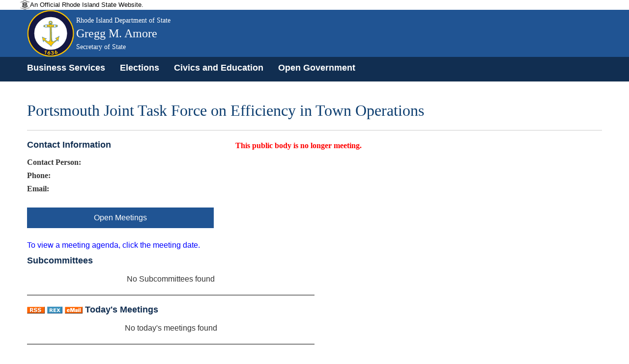

--- FILE ---
content_type: text/html; charset=utf-8
request_url: https://opengov.sos.ri.gov/OpenMeetingsPublic/OpenMeetingDashboard?subtopmenuId=201&EntityID=2658
body_size: 7665
content:
<!DOCTYPE html>
<html>
<head>
    <title>Rhode Island Department of State</title>
    <meta name="viewport" content="width=device-width, initial-scale=1">
    <!-- 128x128 -->
    
    <link rel="shortcut icon" type="image/ico" href="/Content/img/WebCoa.png">
    <link href="/Content/public-bootstrap.min.css" rel="stylesheet" />
    <link href="/Content/jquery.alerts.css" rel="stylesheet" />
    <link href=/Content/Site.css rel="stylesheet" />
    <link href="/Content/bootstrap-datepicker.css" rel="stylesheet" />
    <link href=/Content/bootstrap-timepicker.css rel="stylesheet" />
    <!-- DataTables Core CSS -->
    <link href=/Content/DataTables/css/jquery.dataTables.css rel="stylesheet" />
    <link href=/Content/DataTables/css/responsive.dataTables.css rel="stylesheet" />

    <style>
        .panel-primary > .panel-heading {
            color: #fff;
            background-color: #112e51;
            border-color: #fff;
        }

        .nav-tabs > li.active > a, .nav-tabs > li.active > a:hover, .nav-tabs > li.active > a:focus {
            color: #fff !important;
            cursor: default;
            background-color: #205493;
            border: 1px solid #fff;
            /*border-bottom-color: transparent;*/
            /*border:none !important;*/
            border-radius: 0px 0px 0 0 !important;
        }

        .nav-tabs > li > a {
            margin-right: 0px !important;
            color: #fff !important;
        }

        .subtab a {
            color: #fff !important;
        }

        hr {
            border-top: 1px solid #000 !important;
        }

        .body-content {
            min-height: 735px;
        }

        .nav-tabs > li > a:hover {
            color: #205493 !important;
            border-radius: 0px 0px 0 0 !important;
        }

        .row {
            max-width: 120rem;
            margin-right: auto;
            margin-left: auto;
        }

        .body-content {
            min-height: 735px !important;
        }

        #site-title {
            font-family: "Merriweather", "Georgia", "Cambria", "Times New Roman", "Times", serif !important;
        }

            #site-title .agency-name, #site-title .agency-head-title {
                font-size: 0.3em !important;
            }

            #site-title .agency-head-name {
                font-size: 0.5em !important;
            }

            #site-title .agency-head-title {
                font-size: 0.3em !important;
            }

        .sos-tile-container {
            padding: 5px 0px 0px 5px;
            /*padding: 5px 3px 0px 3px;*/
        }

        .sos-tile {
            display: table;
            width: 100%;
            height: 102px;
            position: relative;
            color: #FFF;
            cursor: pointer;
        }

        .sos-blue {
            background-color: #298DCB;
        }

        .sos-tile-caption {
            display: table-cell;
            vertical-align: middle;
            padding-left: 10px;
            font-size: 1.8rem;
            width: 80%;
            text-shadow: 3px 1px 2px rgba(76, 76, 76, 0.8);
        }

        .sos-blue, .sos-purple, .sos-green, .sos-red, .sos-orange {
            background: #FFF none repeat scroll 0% 0%; /**color will be overridden*/
            color: #FFF;
        }

        .sos-blue {
            background-color: #298DCB;
        }

            .sos-blue:hover {
                background-color: #1074B2;
            }

            .trans, .sos-tile-caption, .sos-tile-icon, .sos-blue, .sos-blue:hover {
                -webkit-transition: all 0.5s ease 0s;
                -moz-transition: all 0.5s ease 0s;
                -o-transition: all 0.5s ease 0s;
                transition: all 0.5s ease 0s;
            }

        .dir-title {
            margin-top: 0;
            margin-bottom: 0;
            font-size: 18px !important;
            font-family: Helvetica, Arial !important;
        }

        .sos-tile a {
            color: #FFF;
        }

        h1, h2, h3, h4, h5, h6, legend, label, #site-title {
            font-family: "Merriweather", "Georgia", "Cambria", "Times New Roman", "Times", serif !important;
        }

        h1, h2, h3, h4, h5, h6, legend {
            /*color: rgba(12, 61, 111,1) !important;*/
        }

        p.tree-intro {
            margin-bottom: 0em !important;
        }

        ul.tree-intro {
            margin-left: 3em !important;
        }

        p {
            margin-bottom: 1rem !important;
            font-size: inherit !important;
            line-height: 1.6 !important;
            text-rendering: optimizeLegibility !important;
        }

        .card.sos_lblue {
            background-color: #f1f1f1;
            color: #205493;
            font-size: 1.1em;
        }

        .datepicker-legend {
            border-color: #E9E9E9 !important;
            background: #E9E9E9 !important;
            color: white;
            width: 20px;
            height: 20px;
            float: left;
            font-family: "Merriweather", "Georgia", "Cambria", "Times New Roman", "Times", serif !important;
        }

        .legend-span {
            font-family: "Merriweather", "Georgia", "Cambria", "Times New Roman", "Times", serif !important;
        }

        .button {
            background-color: hsl(204, 78%, 41%);
            color: hsl(0, 0%, 100%);
            font-family: sans-serif;
        }

        .label {
            /*display: block !important;*/
            margin: 0 !important;
            font-weight: normal !important;
            line-height: 1.8;
        }

        .sos-tile-icon {
            position: absolute;
            top: 30px;
            right: 20px;
            font-size: 20px;
        }

        .table thead {
            background: hsl(0, 0%, 95%) !important;
            color: hsl(0, 0%, 4%) !important;
            border: 1px solid hsl(0, 0%, 95%) !important;
        }

        .table tbody tr:nth-child(even) {
            border-bottom: 0;
            background-color: hsl(0, 0%, 95%);
        }

        .table a {
            color: hsl(0, 0%, 4%);
        }

        #site-title {
            font-family: "Merriweather", "Georgia", "Cambria", "Times New Roman", "Times", serif !important;
        }

            #site-title .agency-name, #site-title .agency-head-title {
                font-size: 0.3em !important;
            }

            #site-title .agency-head-name {
                font-size: 0.5em !important;
            }

            #site-title .agency-head-title {
                font-size: 0.3em !important;
            }

        .DashboardButton {
            background-color: #112e51;
            color: #fff !important;
            text-align: center;
            padding: 10px 0px 10px 0px;
        }
    </style>

    <script src="/Scripts/jquery-2.2.4.js" type="text/javascript"></script>
    <script src="/Scripts/jquery-ui.min.js" type="text/javascript"></script>
    <script src="/Scripts/bootstrap.min.js" type="text/javascript"></script>
    <script src="/Scripts/bootstrap-datepicker.js" type="text/javascript"></script>
    <script src="/Scripts/bootstrap-timepicker.js" type="text/javascript"></script>
    <script src="/Scripts/Validate.js" type="text/javascript"></script>
    <script src="/Scripts/jquery.alerts.js" type="text/javascript"></script>
    <script src="/Scripts/bootstrap.js" type="text/javascript"></script>
    <!-- DataTables Js -->
    <script src=/Scripts/DataTables/jquery.dataTables.js></script>
    <script src=/Scripts/DataTables/dataTables.responsive.js></script>
    <script src=/Scripts/jquery.inputmask.bundle.js></script>
    <link href=/Content/css/font-awesome.min.css rel="stylesheet" />
    <script>
        $("a[href='#top']").click(function () {
            $("html, body").animate({ scrollTop: 0 }, "slow");
            return false;
        });
    </script>
</head>

<body>
    <!-- Site Header -->


<input id="topmenuId" name="topmenuId" type="hidden" value="" />
<input id="hdnAppFlag" name="hdnAppFlag" type="hidden" value="False" />
<header role="banner" id="site-header" style="background: #205493">
    <div id="site-disclaimer-banner">
        <div class="row">
            <div id="site-official" class="small-12 medium-6 columns">
                <div class="v-align-block">
                    <a href="#" title="Rhode Island state website." style="cursor:default !important">
                        <img class="v-align-image" src="/Content/img/statecoabw-footer.png" alt="Image of the Rhode Island coat of arms.">
                        <div class="v-align-text">
                            <span class="v-align-text-line">
                                An Official Rhode Island State Website.
                            </span>
                        </div>
                    </a>
                </div>
            </div>
        </div>
    </div>
    <div id="site-banner" class="row column hide-for-small-only">
        <div class="col-md-9 col-sm-9 col-lg-9 v-align-block site-title-block">
            
                <a href="https://opengov.sos.ri.gov/" title="Back to the Secretary of State homepage.">
                    <img id="site-logo" class="v-align-image" src=/Content/img/WebCoa.png alt="An image of Gregg M. Amore with the Rhode Island coat of arms in the background.">
                    <div id="site-title" class="v-align-text">
                        <span class="v-align-text-line agency-name">
                            Rhode Island Department of State
                        </span>
                        <span class="v-align-text-line agency-head-name">
                            Gregg M. Amore
                        </span>
                        <span class="v-align-text-line agency-head-title">
                            Secretary of State
                        </span>
                    </div>
                </a>
                
        </div>
        <div class="col-md-3 col-sm-3 col-lg-3 right">
            <div id="google_translate_element"></div>
        </div>
    </div>
        <nav class="navbar navbar-default navbar-static-top" role="navigation">
            <div id="site-navigation" class="navbar-inner" style="height:50px !important;  font-size: 1.1em; font-weight: 700;vertical-align:middle;padding: 7px;">
                <div id="">
                    <div class="container" style="padding-left:0px !important">
                        <div class="navbar-header">
                            <button type="button" class="navbar-toggle" data-toggle="collapse" data-target="#myNavbar">
                                <span class="icon-bar"></span>
                                <span class="icon-bar"></span>
                                <span class="icon-bar"></span>
                            </button>
                        </div>
                        <div class="collapse navbar-collapse" id="myNavbar" style="background: #112e51;">
                            <ul class="nav navbar-nav">
                   
                                <li class="menu-text" style="display:none;" role="menuitem"><img alt="Image of the Rhode Island coat of arms." src=/Content/img/WebCoa.png></li>
                                <li role="menuitem">
                                    <a href="https://www.sos.ri.gov/divisions/business-services" title="Business Services homepage.">Business Services</a>
                                </li>
                                <li role="menuitem"><a href="https://vote.sos.ri.gov" title="Elections homepage.">Elections</a></li>
                                <li role="menuitem"><a href="https://www.sos.ri.gov/divisions/civics-and-education" title="Civics and Education homepage.">Civics and Education</a></li>
                                <li role="menuitem"><a href="https://www.sos.ri.gov/divisions/open-government-center" title="Open Government homepage.">Open Government</a></li>
                            </ul>
                        </div>
                    </div>
                </div>
            </div>
        </nav>

</header>

<script type="text/javascript">
    function googleTranslateElementInit() {
        new google.translate.TranslateElement({ pageLanguage: 'en', autoDisplay: false }, 'google_translate_element');
    }
</script>
<script type="text/javascript" src="//translate.google.com/translate_a/element.js?cb=googleTranslateElementInit"></script>

<script>
    $(document).ready(function () {
        $('ul.nav li.dropdown').hover(function () {
            $(this).find('.dropdown-menu').stop(true, true).delay(200).fadeIn(000);
        }, function () {
            $(this).find('.dropdown-menu').stop(true, true).delay(200).fadeOut(000);
        });

        //$(".chzn-select").chosen();
    });

    function signOff() {
        jConfirm('Are you sure you want to sign off from the portal?', 'Sign Off', function (r) {
            if (r) {
                $.ajax({
                    url: '/Admin/SignOff?id=' + Math.random(),
                    type: 'GET',
                    success: function (data) {
                        if ($("#hdnAppFlag").val() == 'True') {
                            window.location.href = '/Login/Login';
                        }
                        return true;
                    },
                    error: function (err) {
                        jAlert('Error.', '');
                        return false;
                    }
                });
            }
            else {
                return false;
            }
        });
        return false;
    }

    function TabEnable() {
        if (document.getElementById("topmenuId") != null && document.getElementById("topmenuId").value != "") {
            TopMenuInfo(document.getElementById("topmenuId").value);
        }
    }

    function TopMenuInfo(id) {
        $('#topNav li').removeClass('selected');
        var activeTab = "#topNav li:nth-child(" + id.substring(1, 3) + ")";
        $(activeTab).addClass('selected');
        $('.dropdown-menu li').removeClass('selected');
        $('#nav-logout li').removeClass('selected');
    }

    function ChangePubliBody(obj) {
        window.location.href = "/Admin/GetLogonDetails?EntityID=" + obj;
        return false;
    }
</script>
<style>
    #site-header {
        background-color: #205493;
    }

   .navbar-nav{
       margin:0px !important;
   }
        #site-header, #site-header a, #site-header a h1 {
            color: #ffffff;
        }

    #site-disclaimer-banner {
        color: #000000;
        font-size: 0.8em;
        background-color: #ffffff;
    }

    .navbar-inne-custom {
        height: 2px;
        min-height: 2px !important;
        background-color: #112e51;
    }

    .goog-te-combo {
        width: 100%;
        padding: 8px;
        border: 1px solid #ccc;
        border-radius: 4px;
        resize: vertical;
    }

    .dropdown-menu {
        font-size: 13px !important;
        font-weight: bold;
        padding: 1px 0;
        margin: 2px 0 0;
        min-width: 195px !important;
    }

        .dropdown-menu .divider {
            margin: 2px 0;
        }

    .navbar-default .navbar-nav > li > a {
        color: #fff !important;
        font-weight: bold !important;
    }

    .dropdown-menu > li > a {
        color: #FFF !important;
    }

    .navbar-nav > li > a {
        padding-top: 5px !important;
        padding-bottom: 5px;
    }

    .nav > li > a:hover, .nav > li > a:focus {
        text-decoration: none;
        /*background-color: #112e51 !important;*/
    }

    /*.dropdown-menu > .active > a:hover {
        background-color: #FFF !important;
        color: #15528F !important;
    }

    .dropdown-menu > li > a:hover,
    .dropdown-menu > li > a:focus {
        background-color: #FFF !important;
        color: #15528F !important;
    }*/

    .navbar-collapse {
        padding-left: 0px !important;      
    }

    .chosen-container-single .chosen-single span {
        display: block;
        overflow: hidden;
        margin-right: 26px;
        text-overflow: ellipsis;
        white-space: nowrap;
        color: black;
    }    
</style>



<form action="/OpenMeetingsPublic/OpenMeetingDashboard?subtopmenuId=201&amp;EntityID=2658" method="post">    <div class="container">
        <h1 style="color: rgba(12, 61, 111,1) !important;">Portsmouth Joint Task Force on Efficiency in Town Operations</h1>
        <hr style="background-color:#cacaca !important;border-top: 0px !important;border-bottom: 1px solid #cacaca;" />
        <div class="row">
            <div class="col-sm-3 col-md-3 col-lg-3" style="padding-right: 0px;padding-left: 0px;">
                <h2 class="subTitle">Contact Information</h2>
            </div>
            <div class="col-sm-9 col-md-9 col-lg-9" style="padding-right: 0px;padding-left: 0px;">
                    <label class='control-label' style="color:red; padding-left: 15%">This public body is no longer meeting.</label>
            </div>
        </div>


        <div class="row">
            <div class="col-sm-3 col-md-3 col-lg-3" style="padding-right: 0px;padding-left: 0px;">
                <label class='control-label'>Contact Person:</label>
            </div>
            <div class="col-sm-9 col-md-9 col-lg-9" style="padding-right: 0px;padding-left: 0px;">
                 
            </div>
        </div>
        <div class="row">
            <div class="col-sm-3 col-md-3 col-lg-3" style="padding-right: 0px;padding-left: 0px;">
                <label class='control-label'>Phone:</label>
            </div>
            <div class="col-sm-9 col-md-9 col-lg-9" style="padding-right: 0px;padding-left: 0px;">
                <span id="spContactPhone"></span>
                
                
            </div>
        </div>
        <div class="row">
            <div class="col-sm-3 col-md-3 col-lg-3" style="padding-right: 0px;padding-left: 0px;">
                <label class='control-label'>Email:</label>
            </div>
            <div class="col-sm-9 col-md-9 col-lg-9" style="padding-right: 0px;padding-left: 0px;">
                <a data-rel="external" href="/cdn-cgi/l/email-protection#bf"></a>
            </div>
        </div>
    </div>
</form><script data-cfasync="false" src="/cdn-cgi/scripts/5c5dd728/cloudflare-static/email-decode.min.js"></script><script src="/Scripts/jquery.mask.js"></script>
<script>
    $(document).ready(function () {
        var spContactPhoneVal = $('#spContactPhone').text();
        var spanContactPhone = ($('#spContactPhone').html()).length;
        if (spanContactPhone == 10) {
            $('#spContactPhone').mask("(999) 999-9999");
        }
        else if (spanContactPhone == 12) {
            var removeContactHyphens = spContactPhoneVal.replace(/-/g, "");
            if (removeContactHyphens.length == 10) {
                $('#spContactPhone').text(removeContactHyphens);
                $('#spContactPhone').mask("(999) 999-9999");
            }
        }

    });
</script>
    <div class="container body-content">
        <br />
        
        <div class="tab-content">
            



<form action="/OpenMeetingsPublic/OpenMeetingDashboard?subtopmenuId=201&amp;EntityID=2658" method="post"><input id="subtopmenuId" name="subtopmenuId" type="hidden" value="201" /><input id="IsGovDataFlag" name="IsGovDataFlag" type="hidden" value="0" /><input id="IsBoardsFlag" name="IsBoardsFlag" type="hidden" value="0" />    <div class="row">
        <a href="/OpenMeetingsPublic/OpenMeetingDashboard?subtopmenuId=201&amp;EntityID=2658&amp;MeetingID=0">
            <div class="col-sm-4 col-md-4 col-lg-4 DashboardButton" id="OpenMeetingsSubTab" style="border-right:10px solid #fff !important;">
                <span>Open Meetings</span>
            </div>
        </a>
        <a href="/OpenMeetingsPublic/GovDirectory?subtopmenuId=202&amp;EntityID=2658&amp;MeetingID=0">
            <div class="col-sm-4 col-md-4 col-lg-4 DashboardButton" id="GovDirectorySubTab" style="border-right:10px solid #fff !important;display:none;">
                <span>RI Gov Directory</span>
            </div>
        </a>
        <a href="/OpenMeetingsPublic/BoardMembers?subtopmenuId=203&amp;EntityID=2658&amp;MeetingID=0">
            <div class="col-sm-4 col-md-4 col-lg-4 DashboardButton" id="BoardMemberSubTab" style="display:none;">
                <span>Board Members</span>
            </div>
        </a>
    </div>
    <div class="row">
        <div class="col-md-6 col-lg-6 col-sm-6" style="padding-right: 0px;padding-left: 0px;">
            <br />
            <font color="blue"><p>To view a meeting agenda, click the meeting date.</p></font>
            <h2 class="subTitle">
                Subcommittees
            </h2>
                <p align="center">No Subcommittees found</p>
            <hr />
            <h2 class="subTitle">
                
                <span id="spnEntityNameTodays" style="display:none">Portsmouth Joint Task Force on Efficiency in Town Operations </span>
                <a href="#" onclick="getFeed(6, 2658, '', '');"><img src="/Content/img/rss_icon.gif" /></a>
                <a href="https://www.ri.gov/rex/" target="_blank"><img src="/Content/img/rex.gif" /></a>
                
                <a style="text-decoration:none" href="#" onclick="getFeedURL(6, 2658, '', '','Todays Meetings for ' + $('#spnEntityNameTodays').text(),0);">
                    <img src="/Content/img/emailButton.bmp" />
                </a>
                Today's Meetings
            </h2>
                <p align="center">No today's meetings found</p>
            <hr />
            <h2 class="subTitle">
                
                <span id="spnEntityNameUpcoming" style="display:none">Portsmouth Joint Task Force on Efficiency in Town Operations </span>
                <a href="#" onclick="getFeed(7, 2658, '', '');"><img src="/Content/img/rss_icon.gif" /></a>
                <a href="https://www.ri.gov/rex/" target="_blank"><img src="/Content/img/rex.gif" /></a>
                
                <a style="text-decoration:none" href="#" onclick="getFeedURL(7, 2658, '', '','Upcoming Meetings for ' + $('#spnEntityNameUpcoming').text(),0);">
                    <img src="/Content/img/emailButton.bmp" />
                </a>
                Upcoming Meetings
            </h2>
                <p align="center">No upcoming meetings found</p>
            <hr />
            <h2 class="subTitle">
                Past Meetings
            </h2>
                <div align="center" class="container-fluid">
                        <table class="Summary table" id="YesterDayEntitiesSummary">
    <thead>
        <tr class="grid-header">
            <th scope="col">
Date            </th>
            <th scope="col">
Time            </th>
        </tr>
    </thead>
    <tbody>
        <tr>
            <td class="center"><a><span id='MeetingOnclick' onclick='ViewMeetingDetails(932734)'><div id='hdnDateSeq' style='display:none;'>20140326000000</div>Mar 26, 2014</span></a>
            </td>
            <td class="center">
<a style='cursor:pointer;color:#428bca;' onclick='ViewMeetingDetails(932734)'><span> 07:00PM</span></a>
                        </td>
        </tr>
    </tbody>
    </table>

                    <br />
                </div>
            <hr />
            <h2 class="subTitle">
                Cancelled Meetings
            </h2>
                <p align="center">No cancelled meetings found</p>
            <hr />
            <h2 class="subTitle">
                
                <span id="spnEntityNameRecently" style="display:none">Portsmouth Joint Task Force on Efficiency in Town Operations </span>
                <a href="#" onclick="getFeed(9, 2658, '', '');"><img src="/Content/img/rss_icon.gif" /></a>
                <a href="https://www.ri.gov/rex/" target="_blank"><img src="/Content/img/rex.gif" /></a>
                
                <a style="text-decoration:none" href="#" onclick="getFeedURL(9, 2658, '', '','Recently Filed Meeting Minutes for ' + $('#spnEntityNameRecently').text(),0);">
                    <img src="/Content/img/emailButton.bmp" />
                </a>
                Recently Filed Meeting Minutes
            </h2>
                <p align="center"> No recently filed meeting minutes found </p>
            <hr />
            <h2 class="subTitle">
                
                <a href="#" onclick="getFeed(10, 2658, '', '');"><img src="/Content/img/rss_icon.gif" /></a>
                <a href="https://www.ri.gov/rex/" target="_blank"><img src="/Content/img/rex.gif" /></a>
                
                <a style="text-decoration:none" href="#" onclick="getFeedURL(10, 2658, '', '','Upcoming Meetings for Portsmouth Joint Task Force on Efficiency in Town Operations Subcommittees',0);">
                    <img src="/Content/img/emailButton.bmp" />
                </a>
                Upcoming Meetings for Portsmouth Joint Task Force on Efficiency in Town Operations Subcommittees
            </h2>
                <p align="center">No Upcoming Meetings for Subcommittees found</p>
            <hr />
        </div>
        

    </div>
    <div class="row">
        <div class="col-ls-12 col-sm-12 col-md-12">
            <div align="center">
                <input type="submit" class="btn btn-primary gradient btncustomcss" id="Submit" name="Cancel" value="Close">
            </div>
        </div>
    </div>
    <div id="DivMeetingInfo" class="modal fade" data-backdrop="false" tabindex="-1">
        <div class="modal-dialog" style="width:70%">
            <div class="modal-content">
                <div class="modal-header">
                    <button type="button" class="close" data-dismiss="modal" aria-label="Close">
                        <span aria-hidden="true">&times;</span>
                    </button>
                    <h4 class="text-center">Meeting Details</h4>
                </div>
                <div class="modal-body" id="MeetingInfo">
                </div>
            </div>
        </div>
    </div>
</form><link rel="stylesheet" href="//code.jquery.com/ui/1.12.1/themes/base/jquery-ui.css">
<script src="/Scripts/jquery-ui.js"></script>

<style>
    #MeetingOnclick {
        cursor: pointer;
        color: #428bca;
    }

        #MeetingOnclick :hover {
            text-decoration: underline !important;
            cursor: pointer !important;
        }

    .SummaryLeft th:last-child {
        text-align: left !important;
    }

    .legend {
        list-style: none;
        margin: 10px;
    }

        .legend div {
            /*float: left;*/
            float: none;
            margin-right: 10px;
        }

        .legend span {
            border: 1px solid #ccc;
            float: left;
            width: 12px;
            height: 12px;
            margin: 2px;
        }
        /* your colors */
        .legend .nomeetings {
            background-color: #888;
        }

        .legend .meeting {
            background-color: #000;
        }

        .legend .multiplemeetings {
            background-color: #3f96c1;
        }

    .table .thead-light th {
        color: hsl(210, 9%, 31%);
        background-color: hsl(210, 16%, 93%);
        border-color: hsl(210, 14%, 89%);
    }

    .dataTable #hdnDateSeq {
        display: none;
        visibility: hidden;
    }

    .dataTable #hdnTodayDateSeq {
        display: none;
        visibility: hidden;
    }

    .dataTable #hdnNextDateSeq {
        display: none;
        visibility: hidden;
    }

    .dataTable #hdnRecentMeetingDate {
        display: none;
        visibility: hidden;
    }

    .dataTable #hdnRecentMinutesDate {
        display: none;
        visibility: hidden;
    }

    .dataTable #hdnRecentMeetingTime {
        display: none;
        visibility: hidden;
    }

    .dataTable #hdnRecentMinutesTime {
        display: none;
        visibility: hidden;
    }
</style>

<script type="text/javascript">
    $(document).ready(function () {
        var GovDirVal = $('#IsGovDataFlag').val();
        var BoardsFlagVal = $('#IsBoardsFlag').val();
        //Hide gov directory tab based on gov directory flag value
        if (GovDirVal == "0") {
            $('#GovDirectorySubTab').hide();
        }
        else {
            $('#GovDirectorySubTab').show();
        }
        //Hide boards tab based on boards flag value
        if (BoardsFlagVal == "0") {
            $('#BoardMemberSubTab').hide();
        } else {
            $('#BoardMemberSubTab').show();
        }

        $("#OpenMeetingsSubTab").css('background-color', '#205493');

        $("#UpcomingMeetingforSubCommittee").DataTable({
            language: {
                search: "Filter",
                searchPlaceholder: "Filter below results"
            },
            responsive: true, 'aoColumnDefs': [{
                'bSortable': false,
                'aTargets': [-1] /* 1st one, start by the right */
            }]
        });
        $("#ParentEntitiesSummary").DataTable({
            language: {
                search: "Filter",
                searchPlaceholder: "Filter below results"
            },
            responsive: true, 'aoColumnDefs': [{
                'bSortable': false,
                'aTargets': [-1] /* 1st one, start by the right */
            }]
        });
        $("#CurrentEntitiesSummary").DataTable({
            language: {
                search: "Filter",
                searchPlaceholder: "Filter below results"
            },
            "order": [[0, 'asc']],
            responsive: true,
            "lengthMenu": [5, 10, 25, 50, 100]
        });
        $("#NextDayEntitiesSummary").DataTable({
            language: {
                search: "Filter",
                searchPlaceholder: "Filter below results"
            },
            "order": [[0, 'asc']],
            responsive: true,
            "lengthMenu": [5, 10, 25, 50, 100]
        });
        $("#YesterDayEntitiesSummary").DataTable({
            language: {
                search: "Filter",
                searchPlaceholder: "Filter below results"
            },
            "order": [[0, 'desc']],
            responsive: true,
            "lengthMenu": [5, 10, 25, 50, 100]
        });
        $("#CancelledMeetingSummary").DataTable({
            language: {
                search: "Filter",
                searchPlaceholder: "Filter below results"
            },
            "order": [[0, 'desc']],
            responsive: true,
            "lengthMenu": [5, 10, 25, 50, 100]
        });
        $("#RecentlyFiledMeetingMinutes").DataTable({
            language: {
                search: "Filter",
                searchPlaceholder: "Filter below results"
            },
            "order": [[2, 'desc']],
            responsive: true,
            "lengthMenu": [5, 10, 25, 50, 100]
        });
    });

    function getFeed(feedType, entityID, filter1, filter2) {
        var Keywords = "";
        var FromDate = "";
        var ToDate = "";
        var RefineSearch = "";
        var PublicBodies = "";
        var feedURL = "/RSSFeed/Rss?feedType=" + feedType + "&entityID=" + entityID + "&filter1=" + filter1 + "&filter2=" + filter2 + "&Keywords=" + Keywords + "&FromDate=" + FromDate + "&ToDate=" + ToDate + "&RefineSearch=" + RefineSearch + "&PublicBodies=" + PublicBodies;
        window.open(feedURL, "_blank");
    }
    function getFeedURL(feedType, entityID, filter1, filter2, message, meetingId) {
        var Keywords = $("#Keywords").val();
        var FromDate = $("#FromDate").val();
        var ToDate = $("#ToDate").val();
        var RefineSearch = $("#RefineSearch").val();
        var PublicBodies = $("#txtPublicBodyName").val();
        var feedURL = "/RSSFeed/Rss?feedType=" + feedType + "&entityID=" + entityID + "&filter1=" + filter1 + "&filter2=" + filter2 + "&Keywords=" + Keywords + "&FromDate=" + FromDate + "&ToDate=" + ToDate + "&RefineSearch=" + RefineSearch + "&PublicBodies=" + PublicBodies;
        $.post("/RSSEmail/RssRedirectToAction", { Subject: message, RSSFeedURL: feedURL, MeetingId: meetingId }, function (data) {
            window.open(data.url, "_blank");
        });
    }
</script>

        </div>

        
    </div>
    <!-- Site Footer -->
<div class="col-sm-12 col-md-12 col-lg-12" style="text-align:center">
    <a href="#top" style="text-decoration:none;">
        <span class="glyphicon glyphicon-chevron-up"></span>
        Return to top
    </a>
</div>
<div style="height:15px">
    &nbsp;
</div>
<div id="footer-banner">
    <nav role="navigation" id="site-quick-links">
        <div class="row">
            <div class="form-group">
                <div class="col-md-6 col-sm-6 col-lg-6">
                    <a style="color:#112e51 !important" href="https://sos.ri.gov/about-us" target="_blank" title="About the Department of State.">About</a>
                    &nbsp; &nbsp;
                    <a style="color:#112e51 !important" href="https://sos.ri.gov/contact" target="_blank" title="Contact the Department of State.">Contact</a>
                    &nbsp; &nbsp;
                    <a style="color:#112e51 !important" href="https://sos.ri.gov/news-and-events" target="_blank" title="Recent news from the Department of State.">News</a>
                    &nbsp; &nbsp;
                    <a style="color:#112e51 !important" href="https://sos.ri.gov/divisions/notary-public" target="_blank" title="Notary Public information.">Notary Public</a>
                </div>
                <div class="col-md-6 col-sm-6 col-lg-6" style="text-align:right">
                    <a style="color:#112e51 !important" href="tel://1-401-222-3983" title="Call Public Information." target="_blank">(401) 222-3983</a>
                    &nbsp; &nbsp;
                    <a style="color:#112e51 !important" href="/cdn-cgi/l/email-protection#6c031c09020b031a091e02010902182c1f031f421e05420b031a" title="Email Public Information." target="_blank"><span class="__cf_email__" data-cfemail="234c53464d444c5546514d4e464d5763504c500d514a0d444c55">[email&#160;protected]</span></a>
                </div>
            </div>
        </div>
    </nav>
    <div class="row">
        <div class="form-group" style="padding: 1em 0;">
            <div class="col-md-9 col-sm-9 col-lg-9">
                <div class="v-align-block site-title-block">
                    <a href="#" title="Back to the Secretary of State homepage.">
                        
                        <img id="footer-logo" class="v-align-image" src=/Content/img/WebCoa.png alt="Image of the Rhode Island coat of arms.">
                        <div class="v-align-text"> <span class="v-align-text-line">Rhode Island Department of State</span></div>
                        <img id="footer-logo" class="v-align-image" src="/Content/img/statecoabw-footer.png" alt="Image of the Rhode Island coat of arms.">
                        <div class="v-align-text"> <span class="v-align-text-line">An Official Rhode Island State Website</span></div>
                    </a>
                </div>
            </div>
            <div class="col-md-3 col-sm-3 col-lg-3">
                <table align="right">
                    <tr>
                        <td>
                            <a href="https://twitter.com/risecstate" title="View the Secretary's Twitter page"><span style="color: #fff;" class="fa fa-twitter-square fa-2x fa-fw" title="Twitter logo."></span><span class="sr-only">Twitter</span></a>
                        </td>
                        <td>
                            <a href="https://www.linkedin.com/company/1391989" title="View the Secretary's LinkedIn page"><span style="color: #fff;" class="fa fa-linkedin-square fa-2x fa-fw" title="LinkedIn Logo"></span><span class="sr-only">LinkedIn</span></a>
                        </td>
                        <td>
                            <a href="https://www.facebook.com/RIDepartmentOfState/?fref=ts" title="View the Secretary's Facebook page"><span style="color: #fff;" class="fa fa-facebook-square fa-2x fa-fw" title="Facebook logo."></span><span class="sr-only">Facebook</span></a>
                        </td>
                    </tr>
                </table>
            </div>
        </div>
    </div>

</div>

<style>
    #footer-banner {
        margin: 0px;
        height: 100px;
        width: 100%;
        left: 0px;
        bottom: 0px;
        z-index: 1000;
        background-color: #112e51; /* For browsers that do not support gradients */
        color: #FFF;
        font-family: "Arial","Source Sans Pro", "Helvetica Neue", "Helvetica", "Roboto", sans-serif;
        line-height: 2.2;
    }

    #site-quick-links {
        -webkit-box-shadow: 0px -5px 5px -3px rgba(0,0,0,0.75);
        -moz-box-shadow: 0px -5px 5px 0px rgba(0,0,0,0.75);
        box-shadow: 0px -5px 5px 0px rgba(0,0,0,0.75);
        color: #ffffff;
        background-color: #f1f1f1;
    }

    .row {
        max-width: 120rem;
        margin-right: auto;
        margin-left: auto;
    }

    #footer-banner .site-title-block .v-align-text {
        font-size: 1.2em;
        font-weight: bold;
    }

    .v-align-text {
        color: #000000;
    }

    .v-align-block .v-align-image, .v-align-block .v-align-text {
        display: inline-block;
        vertical-align: middle;
    }

    .v-align-text .v-align-text-line {
        float: left;
        clear: both;
    }
</style>

<script data-cfasync="false" src="/cdn-cgi/scripts/5c5dd728/cloudflare-static/email-decode.min.js"></script></body>
</html>
